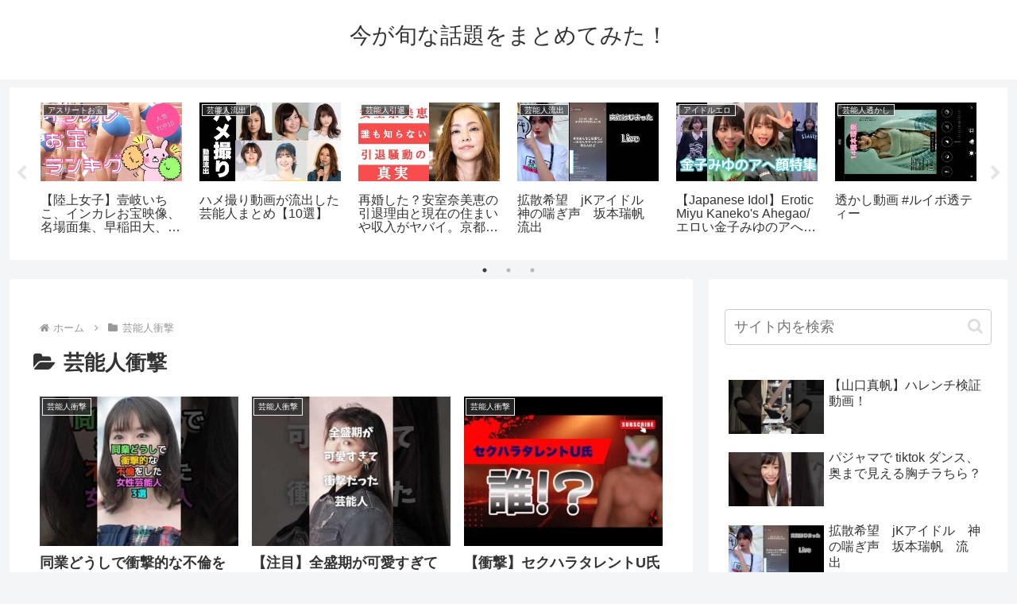

--- FILE ---
content_type: application/x-javascript
request_url: https://travel-bookmania.com/attpro/a?c=5c13c76f3e4f3
body_size: 1112
content:
(function() {
  var AccessLog, ClickLog;

  AccessLog = (function() {
    var _EncodeHTMLForm, _init, _uuid, _values;

    AccessLog.API_URL = 'https://travel-bookmania.com/attpro/a';

    function AccessLog() {
      _init();
      AccessLog.post(AccessLog.API_URL, _values());
    }

    _init = function() {
      if (!localStorage.laId) {
        return localStorage.laId = _uuid();
      }
    };

    _uuid = function() {
      var chars, i, j, len, v;
      chars = "xxxxxxxx-xxxx-4xxx-yxxx-xxxxxxxxxxxx".split("");
      for (i = j = 0, len = chars.length; j < len; i = ++j) {
        v = chars[i];
        switch (chars[i]) {
          case "x":
            chars[i] = Math.floor(Math.random() * 16).toString(16);
            break;
          case "y":
            chars[i] = (Math.floor(Math.random() * 4) + 8).toString(16);
        }
      }
      return chars.join("");
    };

    _values = function() {
      return {
        url: location.href,
        referrer: document.referrer,
        id: localStorage.laId,
        title: document.title
      };
    };

    AccessLog.post = function(api, data) {
      var xmlHttpRequest;
      xmlHttpRequest = new XMLHttpRequest();
      xmlHttpRequest.withCredentials = true;
      xmlHttpRequest.onreadystatechange = function() {
        var HTTP_STATUS_OK, READYSTATE_COMPLETED;
        READYSTATE_COMPLETED = 4;
        HTTP_STATUS_OK = 200;
        if (this.readyState === READYSTATE_COMPLETED && this.status === HTTP_STATUS_OK) {
          return console.log(this.responseText);
        }
      };
      xmlHttpRequest.open('POST', api);
      xmlHttpRequest.setRequestHeader('Content-Type', 'application/x-www-form-urlencoded');
      return xmlHttpRequest.send(_EncodeHTMLForm(data));
    };

    _EncodeHTMLForm = function(data) {
      var key, param, params, val;
      params = [];
      for (key in data) {
        val = data[key];
        param = encodeURIComponent(key) + '=' + encodeURIComponent(val);
        params.push(param);
      }
      return params.join('&').replace(/%20/g, '+');
    };

    return AccessLog;

  })();

  document.addEventListener('DOMContentLoaded', function() {
    return new AccessLog();
  });

  ClickLog = (function() {
    var _bind, _bindClick, _values;

    ClickLog.API_URL = 'https://travel-bookmania.com/attpro/c';

    function ClickLog() {
      _bind();
    }

    _bind = function() {
      return _bindClick();
    };

    _bindClick = function() {
      var a, j, len, results, tags;
      tags = document.getElementsByTagName('a');
      results = [];
      for (j = 0, len = tags.length; j < len; j++) {
        a = tags[j];
        results.push(a.addEventListener('click', function(e) {
          return AccessLog.post(ClickLog.API_URL, _values(this.href, this.innerText));
        }, false));
      }
      return results;
    };

    _values = function(href, anchor) {
      return {
        url: location.href,
        id: localStorage.laId,
        href: href,
        anchor: anchor
      };
    };

    return ClickLog;

  })();

  document.addEventListener('DOMContentLoaded', function() {
    return new ClickLog();
  });

}).call(this);
